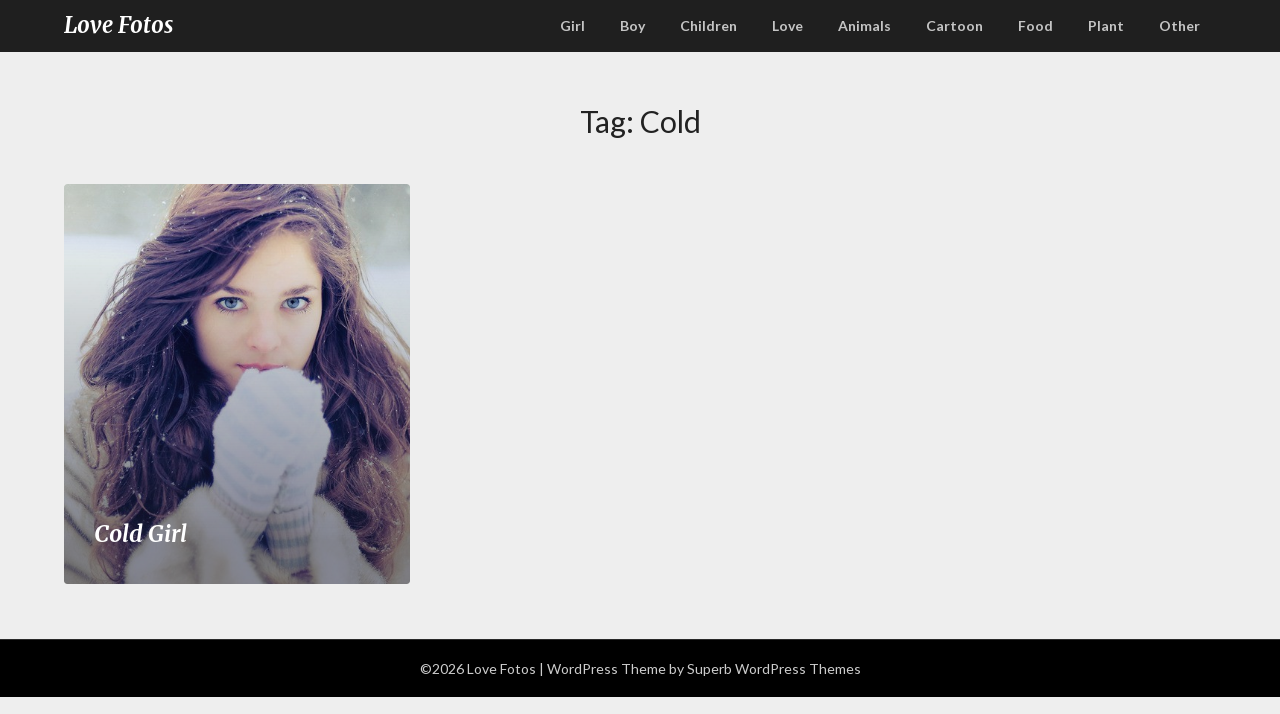

--- FILE ---
content_type: text/css
request_url: https://www.lovefotos.com/wp-content/themes/photography-gridly/style.css?ver=5.8.12
body_size: 12783
content:
/* 
Theme Name: Photography Gridly
Theme URI: https://superbthemes.com/child-theme/photography-gridly/
Description: Image Gridly is your seo friendly & responsive theme made for photography portfolio, blogging, newspapers or journalist writing. The code is clean so your website will be quick and load fast with great page speed. The theme is simple to setup but has a lot of features for both affiliate marketing, i.e. lots of advertisement space for affiliate programs such as Google AdSense - of course this kind of website requires a SEO optimized, creative & modern theme which Image Gridly is. Writers is a true multi purpose theme, Beaver Pagebuilder is implemented so you can create your corporate business landing page, an elegant agency one page or a simply photography portfolio. Authors & bloggers can easily create a simple and minimalistic blog and customize it to a niche with the header, so you can write about anything from food, travel, fashion, lifestyle, reviews, products or other entertainment niches. To sum it up the theme is SEO optimised, responsive so it works on tablets, desktop, mobile phones, on every device, such as an Apple or Android. The theme allows you to create a news paper or 1 page / single page, coach, school or education conference website with very low amount of effort required since the design looks beautiful out of box.
Author: themeeverest
Author URI: https://superbthemes.com/
Template: imagegridly
Version: 1.1
License: GNU General Public License v2 or later
License URI: https://www.gnu.org/licenses/gpl-3.0.en.html
Text Domain: photography-gridly
Tags: blog, news, right-sidebar, post-formats, custom-background, custom-logo, custom-menu, featured-images, threaded-comments, sticky-post, translation-ready


This theme, like WordPress, is licensed under the GPL.
Use it to make something cool, have fun, and share what you've learned with others.
*/


body * {
	box-shadow:0px 0px 0px #fff !important;
	 -webkit-font-smoothing: antialiased; 
	 -moz-osx-font-smoothing: grayscale
}



body,
code,
html,
kbd,
pre,
samp {
	font-family: 'Lato', 'helvetica neue', helvetica, arial
}

hr,
img,
legend {
	border: 0
}
.footer-info-right a {
	text-decoration:none;
}
legend,
td,
th {
	padding: 0
}

pre,
textarea {
	overflow: auto
}

address,
blockquote,
p {
	margin: 0 0 1.5em
}

img,
pre,
select {
	max-width: 100%
}

body {
	color: #000
}
a {
	color:#000;
	text-decoration:underline;
}
.aligncenter,
.clear:after,
.clearfix:after,
.comment-content:after,
.entry-content:after,
.page-links,
.site-content:after,
.site-footer:after,
.site-header:after {
	clear: both
}


ins,
mark {
	text-decoration: none
}

html {
	-webkit-text-size-adjust: 100%;
	-ms-text-size-adjust: 100%;
	box-sizing: border-box
}

body {
	font-weight: 400;
	font-size: 16px;
	line-height: 1.625;
	margin: 0;
	background-color: #eee
}

article,
aside,
details,
figcaption,
figure,
footer,
header,
main,
menu,
nav,
section,
summary {
	display: block
}

audio,
canvas,
progress,
video {
	display: inline-block;
	vertical-align: baseline
}

audio:not([controls]) {
	display: none;
	height: 0
}

[hidden],
template {
	display: none
}

abbr[title] {
	border-bottom: 1px dotted
}

b,
optgroup,
strong {
	font-weight: 700
}

cite,
dfn,
em,
i {
	font-style: italic
}

h1 {
	font-size: 2em;
	margin: .67em 0
}

mark {
	color: #000
}

small {
	font-size: 80%
}

sub,
sup {
	font-size: 75%;
	line-height: 0;
	position: relative;
	vertical-align: baseline
}

sup {
	top: -.5em
}

sub {
	bottom: -.25em
}

img {
	height: auto
}

svg:not(:root) {
	overflow: hidden
}

hr {
	box-sizing: content-box;
	background-color: #ccc;
	height: 1px;
	margin-bottom: 1.5em
}

code,
kbd,
pre,
samp {
	font-size: 1em
}

button,
input,
optgroup,
select,
textarea {
	font: inherit;
	margin: 0;
	color: #333;
	font-size: 16px;
	font-size: 1rem;
	line-height: 1.5
}

code,
kbd,
pre,
tt,
var {
	font-family: Lato, 'helvetica neue', helvetica, arial
}

button {
	overflow: visible
}

button,
select {
	text-transform: none
}

button,
html input[type=button],
input[type=reset],
input[type=submit] {
	-webkit-appearance: button;
	cursor: pointer
}

button[disabled],
html input[disabled] {
	cursor: default
}

button::-moz-focus-inner,
input::-moz-focus-inner {
	border: 0;
	padding: 0
}

input[type=checkbox],
input[type=radio] {
	box-sizing: border-box;
	padding: 0
}

input[type=number]::-webkit-inner-spin-button,
input[type=number]::-webkit-outer-spin-button {
	height: auto
}

input[type=search]::-webkit-search-cancel-button,
input[type=search]::-webkit-search-decoration {
	-webkit-appearance: none
}

fieldset {
	border: 1px solid silver;
	margin: 0 2px;
	padding: .35em .625em .75em
}

textarea {
	width: 100%
}

form label {
	width: 100%;
	margin-bottom: 10px;
	display: inline-block;
	text-transform: uppercase
}

h1,
h2,
h3,
h4,
h5,
h6 {
	color: #000;
	font-weight: 400;
	margin-bottom: 15px
}
article h1,
article h2,
article h3,
article h4,
article h5,
article h6 {
	color: #000;
	line-height: 140%;
	font-weight: 400;
	margin-bottom: 15px;
	font-style:italic;
	font-family: 'Merriweather', 'Lato', lato, 'helvetica neue', helvetica, arial;
}

pre {
	background: #eee;
	font-size: 15px;
	font-size: .9375rem;
	line-height: 1.6;
	margin-bottom: 1.6em;
	padding: 1.6em
}

code,
kbd,
tt,
var {
	font-size: 15px;
	font-size: .9375rem
}

abbr,
acronym {
	border-bottom: 1px dotted #666;
	cursor: help
}

ins,
mark {
	background: #fff9c0
}

big {
	font-size: 125%
}

*,
:after,
:before {
	box-sizing: inherit
}

blockquote {
	background: rgba(0, 0, 0, 0.1);
	border-left: 6px solid rgba(0, 0, 0, 0.2);
	padding: .5em 10px
}

blockquote:after,
blockquote:before,
q:after,
q:before {
	content: ""
}

ol,
ul {
	margin: 0 0 1.5em 1em
}

ul {
	list-style: disc
}

ol {
	list-style: decimal
}

li>ol,
li>ul {
	margin-bottom: 0;
	margin-left: 10px
}

article li>ol,
article li>ul {
	padding-left:0px;
}
article ol, article ul {
	padding-left:0;
	margin-left:25px;
}


dt {
	font-weight: 700
}

dd {
	margin: 0 1.5em 1.5em
}

figure {
	margin: 1em 0
}

table {
	border-collapse: collapse;
	border-spacing: 0;
	margin: 0 0 1.5em;
	width: 100%
}

button,
input[type=button],
input[type=reset],
input[type=submit] {
	color: #fff;
	font-size: 16px;
	line-height: 1.5;
	padding: 10px 20px;
	font-weight: 700;
	border: none;
	border-radius: 3px;
	background: #06C
}

button:hover,
input[type=button]:hover,
input[type=reset]:hover,
input[type=submit]:hover {
	opacity: .9;
	border-color: #ccc #bbb #aaa
}

button:active,
button:focus,
input[type=button]:active,
input[type=button]:focus,
input[type=reset]:active,
input[type=reset]:focus,
input[type=submit]:active,
input[type=submit]:focus {
	border-color: #aaa #bbb #bbb
}

input[type=text],
input[type=email],
input[type=url],
input[type=password],
input[type=tel],
input[type=range],
input[type=date],
input[type=month],
input[type=week],
input[type=time],
input[type=datetime],
input[type=datetime-local],
input[type=color],
input[type=number],
input[type=search],
textarea {
	color: #666;
	border: 1px solid #e5e6e9;
	padding: 16px
}

select {
	border: 1px solid #ccc
}

input[type=text]:focus,
input[type=email]:focus,
input[type=url]:focus,
input[type=password]:focus,
input[type=tel]:focus,
input[type=range]:focus,
input[type=date]:focus,
input[type=month]:focus,
input[type=week]:focus,
input[type=time]:focus,
input[type=datetime]:focus,
input[type=datetime-local]:focus,
input[type=color]:focus,
input[type=number]:focus,
input[type=search]:focus,
textarea:focus {
	color: #111
}

a {
	outline: 0;
	transition: all .10s linear
}

a:active,
a:hover {
	outline: 0
}

.main-navigationigation {
	display: block;
	float: left;
	width: 100%
}

.main-navigationigation ul {
	display: none;
	list-style: none;
	margin: 0;
	padding-left: 0
}

.main-navigationigation ul li {
	float: left;
	position: relative
}

.main-navigationigation ul li a {
	display: block;
	text-decoration: none
}

.main-navigationigation ul ul {
	box-shadow: 0 3px 3px rgba(0, 0, 0, .2);
	float: left;
	position: absolute;
	top: 100%;
	left: -999em;
	z-index: 99999
}

.main-navigationigation ul ul ul {
	left: -999em;
	top: 0
}

.main-navigationigation ul ul a {
	width: 200px
}

.main-navigationigation ul li.focus>ul,
.main-navigationigation ul li:hover>ul {
	left: auto
}

.main-navigationigation ul ul li.focus>ul,
.main-navigationigation ul ul li:hover>ul {
	left: 100%
}

@media screen and (min-width:37.5em) {
	.nav-#secondary-site-navigation {
		display: none
	}
	.main-navigationigation ul {
		display: block
	}
}

.site-main .comment-navigation,
.site-main .post-navigation,
.site-main .posts-navigation {
	margin: 0 0 1.5em;
	overflow: hidden
}

.comment-navigation .nav-previous,
.post-navigation .nav-previous,
.posts-navigation .nav-previous {
	float: left;
	width: 50%
}

.comment-navigation .nav-next,
.post-navigation .nav-next,
.posts-navigation .nav-next {
	float: right;
	text-align: right;
	width: 50%
}

#content[tabindex="-1"]:focus {
	outline: 0
}

.alignleft {
	display: inline;
	float: left;
	margin-right: 1.5em
}

.alignright {
	display: inline;
	float: right;
	margin-left: 1.5em
}

.aligncenter {
	display: block;
	margin-left: auto;
	margin-right: auto
}

.hentry,
.page-links {
	margin: 0 0 1.5em
}

.clear:after,
.clear:before,
.comment-content:after,
.comment-content:before,
.entry-content:after,
.entry-content:before,
.site-content:after,
.site-content:before,
.site-footer:after,
.site-footer:before,
.site-header:after,
.site-header:before {
	content: "";
	display: table;
	table-layout: fixed
}

.sticky {
	display: block
}

.updated:not(.published) {
	display: none
}

.comment-content a {
	word-wrap: break-word
}

.comment-form label {
	margin-bottom: 10px;
	display: inline-block;
	text-transform: uppercase
}

.bypostauthor {
	display: block
}

.comments-area {
	width: 100%
}

.comment-respond .comment-form {
	width: 100%;
	box-sizing: border-box
}

.comments-area .comment-meta,
.comments-area .comment-respond {
	position: relative
}

.comments-area .comments-title {
	margin-bottom: 30px;
	color: #222;
	font-size: 30px
}

.comments-area .comment-meta .comment-metadata a {
	color: #999
}

.comment-meta .vcard img {
	float: left;
	margin-right: 14px
}

.comments-area .comment-author {
	line-height: normal;
	font-size: 16px;
	font-weight: 700;
	margin-bottom: 0
}

.comments-area .comment-author .fn a {
	color: #222
}

.comments-area .comment-content {
	padding: 20px 0 0 45px;
}

.comments-area .reply .comment-reply-link i {
	font-size: 12px
}

.comments-area .comment-content p {
	margin-bottom: 5px
}

.comments-area p.form-submit {
	margin-bottom: 0;
	padding-bottom: 10px
}

.comments-area p.form-submit input {
	background: #fab526;
	padding: 10px 17px;
	transition: all 0.4s;
	font-size: 14px;
	color: #fff;
	margin: 0 5px;
	text-decoration: none;
	font-weight: 600;
	display: inline-block;
	box-shadow: 0 2px 4px rgba(0,0,0,.1);
	border-radius: 3px;
	border-radius: inherit;
	outline: 0;
	margin: 0;
	transition: background .25s linear
}


.comments-area ol.comment-list>li:last-child {
	margin-bottom: 0
}

.comments-area ol.comment-list>li {
	width: 100%;
	border-bottom: 3px solid #000
}

#comments li.comment.parent article .reply,
.author-highlight li.bypostauthor article .reply {
	padding-bottom: 0
}

.comments-area ol.comment-list ol.children li  {
	padding-top: 20px;
	margin-left:0;
	margin-top:20px;
	padding-left: 10px;
	margin-bottom: 0;
	list-style:none;
	border-top:1px solid rgba(0,0,0,0.1);
	border-bottom: 0px;
	padding-bottom: 0px;
}

ol.children {
	margin-left: 0;
	padding-left: 5px;
}
.comments-area ol.comment-list li li.bypostauthor {
	position: relative
}
.single .featured-thumbnail {
	width:100%;
	margin-bottom:20px;
}
.single h1.entry-title,
.page h1.entry-title,
.single h2.comments-title {
	color: #212121;
	font-size: 36px;
	font-weight: 400;
	line-height: 140%;

}
.single .post-data-text *,{
	color: #afafaf;
	font-weight: 700;
	text-align: left;
	font-size: 15px;
}
.comments-area.author-highlight ol.comment-list li.bypostauthor {
	border-bottom: 3px solid #f00000;
	padding: 40px;
	background: #f5f5f5
}


#comments li.comment .comment-respond {
	margin-top: 10px;
	position: relative
}

.comment-reply-title {
	position: relative;
	color: #3498DB;
	margin: 0 0 16px;
	padding-bottom: 20px
}

p.comment-form-email, p.comment-form-author {
	max-width: 49%;
	float: left;
	display: inline-block;
}

p.comment-form-email {
	margin-left: 2%;
}

.comment-form-wrap .comment-respond,
.main-navigation ul li,
.sheader {
	position: relative
}
a#cancel-comment-reply-link {
	display: block;
	font-size: 17px;
	opacity: 0.6;
}
.comments-area .comment-respond * {
	-webkit-box-sizing: border-box;
	-moz-box-sizing: border-box;
	box-sizing: border-box
}

.comment-respond .logged-in-as a {
	color: #000;
}
.comments-area {
	box-shadow: 0 2px 4px rgba(0,0,0,.1);
}
.comments-area .comment-respond input[type=text],
.comments-area .comment-respond input[type=email],
.comments-area .comment-respond input[type=url] {
	background: #fff;
	padding: 8px 14px;
	width: 100%;
	max-width: 430px;
	margin-bottom: 6px
}

.wp-caption,
embed,
iframe,
object {
	max-width: 100%
}

.comments-area .comment-respond textarea {
	width: 100%;
	margin-bottom: 0
}

.comments-area p {
	margin-bottom: 12px
}

.infinite-scroll .posts-navigation,
.infinite-scroll.neverending .site-footer {
	display: none
}

.infinity-end.neverending .site-footer {
	display: block
}

.comment-content .wp-smiley,
.entry-content .wp-smiley,
.page-content .wp-smiley {
	border: none;
	margin-bottom: 0;
	margin-top: 0;
	padding: 0
}

.custom-logo-link {
	display: inline-block
}

.wp-caption {
	margin-bottom: 1.5em
}

.wp-caption img[class*=wp-image-] {
	display: block;
	margin-left: auto;
	margin-right: auto
}

.wp-caption .wp-caption-text {
	margin: .8075em 0
}

.wp-caption-text {
	text-align: center
}

.gallery {
	margin-bottom: 1.5em
}

.gallery-item {
	display: inline-block;
	text-align: center;
	vertical-align: top;
	width: 100%
}

.gallery-columns-2 .gallery-item {
	max-width: 50%
}

.gallery-columns-3 .gallery-item {
	max-width: 33.33333%
}

.gallery-columns-4 .gallery-item {
	max-width: 25%
}

.gallery-columns-5 .gallery-item {
	max-width: 20%
}

.gallery-columns-6 .gallery-item {
	max-width: 16.66667%
}

.gallery-columns-7 .gallery-item {
	max-width: 14.28571%
}

.gallery-columns-8 .gallery-item {
	max-width: 12.5%
}

.gallery-columns-9 .gallery-item {
	max-width: 11.11111%
}

.gallery-caption {
	display: block
}

.clearfix:after {
	visibility: hidden;
	display: block;
	font-size: 0;
	content: " ";
	height: 0
}

#site-header,
#site-header img,
.clearfix,
.site-branding {
	display: inline-block
}

.clearfix {
	width: 100%
}

* html .clearfix {
	height: 1%
}
.widget li a {
	text-decoration:none;
}
.entry-header h2 a,
.site-info a:hover,
.site-title a {
	text-decoration: none
}

.fbox {
	width: 100%;
	margin-bottom: 30px;
	padding: 4%;
	border-radius: 1px;
	-moz-box-sizing: border-box;
	-webkit-box-sizing: border-box;
	box-sizing: border-box
}

.fbox h1,
.fbox h2,
.fbox h3 {
	margin-top: 0;
	color: #222
}

.page-header h1 {
	margin-bottom: 0
}


.container {
	width: 100%
}

.content-wrap {
	width: 1180px;
	max-width: 90%;
	margin: 0 auto
}

.sheader {
	width: 100%;
	margin: 0 0 40px;
}
.primary-menu ul li ul.children,
.primary-menu ul li ul.sub-menu {
	background: #fff;
	color:#000;
}
.site-branding.branding-logo {
	margin: 30px 0;

}
.site-branding {
	background:#333;
	padding:70px 0;
	text-align: center;
	width: 100%
}


.branding-logo .custom-logo {
	display: block;
	width: auto
}

.site-branding .site-title {
	font-size: 48px;
	line-height: 150%;
	padding: 0;
	margin: 0;
	font-family: 'Lato', lato, 'helvetica neue', helvetica, arial;
}

.site-title a {
	color: #fff
}

.site-branding .logo-image {
	margin-top: 0
}

.site-description {
	font-size: 16px;
	color: #fff;
	padding: 0;
	margin: 0
}

.featured-sidebar #main .search-field, .header-widget #main .search-field {
	width: 100%;
	height: 46px;
	border-radius: 0;
	line-height: 46px;
	padding: 16px;
	border: 1px solid #000;
	border-radius: 3px;
	background:rgba(0,0,0,0);
}
.header-widget .search-field {
	width:100%;
}

.header-widget .search-form label {
	width:100%;
}

.ads-top .search-submit,
.featured-sidebar .search-submit,
.header-widget .search-submit {
	display: none
}

.search-form label {
	width: auto;
	float: left;
	margin-bottom: 0
}

.featured-sidebar label {
	width: 100%;
	float: none
}

.search-form .search-submit {
	padding: 17px 24px;
	border: none;
	border-radius: 0 3px 3px 0
}

.ads-top {
	width: 70%;
	float: right;
	padding: 22px 0;
	overflow: hidden
}

.ads-top .textwidget img {
	display: block
}

.ads-top .search-field {
	width: 220px;
	padding: 15px;
	float: right;
	margin: 14px 0;
	-webkit-border-radius: 2px;
	-moz-border-radius: 2px;
	-o-border-radius: 2px;
	-ms-border-radius: 2px;
	border-radius: 2px
}

.ads-top label {
	float: right
}

#smobile-menu {
	display: none
}

.main-navigation ul {
	list-style: none;
	margin: 0;
	padding: 0
}

.main-navigation ul li a {
	font-size: 15px;
	display: block;
	font-weight:700;
}

.main-navigation ul li.current-menu-ancestor>a,
.main-navigation ul li.current-menu-item>a,
.main-navigation ul li.current-menu-parent>a,
.main-navigation ul li.current_page_ancestor>a,
.main-navigation ul li:hover>a,
.main-navigation ul li>a:hover {
	text-decoration: none
}

.main-navigation ul li:hover>ul {
	display: block
}
.screen-reader-text {
	display:none;
}
.main-navigation ul li .sub-arrow {
	width: 50px;
	line-height: 50px;
	position: absolute;
	right: -20px;
	top: 0;
	color: #000;
	font-size: 14px;
	text-align: center;
	cursor: pointer
}
.main-navigation ul ul li .sub-arrow {
	right:-17px;
}


.mobile-menu .fa-bars {
	float: right;
	margin-top: 3px
}

.main-navigation ul li .arrow-sub-menu::before {
	font-size: 12px
}

.primary-menu {
	margin: 0;
	position: relative;
	z-index: 2
}

.primary-menu ul li a {
	color: #fff;
	padding: 16px
}

.primary-menu ul li .fa-chevron-right {
	color: #fff
}

.primary-menu ul ul li .fa-chevron-right {
	color: #010101
}

.primary-menu ul li ul.children li,
.primary-menu ul li ul.sub-menu li {
	border-bottom: 1px solid rgba(255, 255, 255, .1)
}

.secondary-menu {
	width: 100%;
	float: left;
	border-top: 1px solid #e5e6e9;
	position: relative
}

.secondary-menu .smenu ul li a,
.secondary-menu ul.smenu li a {
	color: #333;
	padding: 24px 16px
}

.secondary-menu ul.smenu li a:hover,
.secondary-menu ul.smenu li.current-menu-item a {
	color: #06C
}

.secondary-menu ul.smenu ul li {
	border-bottom: 1px solid #e5e6e9
}

.secondary-menu ul.smenu ul li a {
	padding: 16px
}

.secondary-menu ul.smenu>li:first-child {
	border: none
}

.main-navigation ul.pmenu>li:first-child a {
	padding-left: 0
}

.secondary-menu .arrow-menu {
	position: absolute;
	top: 0;
	right: 0;
	cursor: pointer;
	text-align: center;
	display: none;
	width: 42px;
	height: 42px;
	line-height: 44px;
	border-left: 1px solid rgba(0, 0, 0, .2)
}

.secondary-menu ul.smenu li.btn-right {
	float: right;
	border: none;
	margin: 16px 0
}

.secondary-menu ul.smenu li.btn-right a {
	padding: 9px 25px 11px;
	font-weight: 500;
	background: #06C;
	text-align: center;
	text-transform: capitalize;
	display: block;
	line-height: 1.25;
	box-sizing: border-box;
	color: #fff;
	border-radius: 3px
}

.secondary-menu .btn-right a:hover {
	opacity: .8;
	color: #fff
}

.search-style-one {
	width: 100%;
	position: fixed;
	overflow: hidden;
	height: 90px;
	z-index: 9;
	left: 0;
	-webkit-transform: translateX(100%);
	transform: translateX(100%);
	transition: -webkit-transform .4s linear, visibility .1s;
	transition: transform .4s linear, visibility .1s
}

.overlay {
	background: rgba(0, 0, 0, .7);
	width: 100%
}

.search-style-one.open {
	-webkit-transform: translateX(0);
	transform: translateX(0)
}

.search-row {
	position: relative;
	margin: 0 auto
}

.overlay .overlay-close {
	width: 50px;
	height: 52px;
	line-height: 52px;
	position: absolute;
	right: 8%;
	top: 15px;
	font-size: 20px;
	overflow: hidden;
	border: none;
	padding: 0 17px;
	color: #3a5795;
	background: rgba(255, 255, 255, .9);
	outline: 0;
	z-index: 100;
	cursor: pointer;
	border-radius: 2px
}

.search-style-one .search-row input#s {
	width: 100%;
	height: 82px;
	line-height: 82px;
	padding: 20px 30px;
	color: #fff;
	font-size: 18px;
	outline: 0;
	background: 0 0;
	border: none;
	box-sizing: border-box
}

#site-header {
	width: 100%;
	text-align: center;
	position: relative;
	z-index: 3;
	margin: 0;
	background: #fff
}

#site-header a {
	display: block
}

#site-header img {
	width: auto;
	line-height: 20px;
	margin: 0;
	vertical-align: top
}

.nav-links .dots,
.nav-links a,
.nav-links span.current,
.site-info {
	line-height: normal
}

.site-header ul ul {
	list-style: none;
	min-width: 240px;
	display: none;
	position: absolute;
	top: inherit;
	right: 0;
	margin: 0;
	padding: 0;
	z-index: 9;
}

.site-header ul ul li {
	float: none
}

.site-header ul ul ul {
	top: 0;
	left: 238px
}

.site-content {
	width: 100%;
	display: block
}

.featured-content {
	width: 66%;
	margin-right: 4%;
	float: left
}

.featured-thumbnail img {
	width:100%;
	max-width:100%;
	height:auto;
}
.featured-thumbnail {
	float: left;
	display: inline-block;
	min-width: 100%;
	width:100%;
	position:relative;
	text-align:center;
}
.posts-entry .entry-content p:last-child {
	margin-bottom: 0
}
.content-wrapper {
	padding: 10px 30px 30px;
	float:left;
	width:100%;
	position:relative;
}
.content-wrapper .blog-data-wrapper {
	margin:0;
}
.no-featured-img-box .content-wrapper {
	width: 100%;
}
.content-wrapper h2.entry-title {
	text-align: left;
	margin: 0 0 5px;
	color: #212121;
	font-size: 30px;
	font-weight:900;
	line-height:110%;
}
.content-wrapper h2.entry-title a,
.content-wrapper h2.entry-title a:hover,
.content-wrapper h2.entry-title a:active,
.content-wrapper h2.entry-title a:focus {
	color: #212121;
	font-size: 22px;
	font-weight:700;
	line-height:110%;
	margin:0;
}
.content-wrapper .entry-meta {
	margin:0;
	padding:0;
}
.content-wrapper p {
	color: #949494;
	font-size: 15px;
	margin:0;
}
.content-wrapper .post-data-text {
	margin: 3px 0 8px;
	padding:0;
	text-align:left;
	float:left;
}
.content-wrapper .post-data-text * {
	color: #afafaf;
	font-weight: 400;
	text-align:left;
	font-size: 15px;
}


.posts-entry .entry-footer {
	width: 100%;
	display: inline-block;
	margin: 1.5em 0 0;
	font-size: 12px;
	text-align: center;
	background: #f1f1f1;
	padding: 5px 20px
}

.single .posts-entry .entry-footer {
	text-align: left;
	background: 0 0;
	padding: 0
}

.entry-meta {
	margin-bottom: 14px;
	font-family: Lato, 'helvetica neue', helvetica, arial
}

.post-item-grid-view .entry-meta {
	margin-bottom: 0
}



.entry-footer span {
	padding-right: 16px;
	position: relative
}

.entry-footer span:after {
	content: "";
	height: 12px;
	overflow: hidden;
	border-right: 1px solid #4169e1;
	position: absolute;
	right: 8px;
	top: 1px
}

.entry-footer span:last-child:after {
	content: "";
	display: none
}

.nav-links span.current,
.site-info,
.site-info a {
	color: #fff
}

.site-footer {
	width: 100%;
	float: left;
	background: #000
}

.site-info {
	float: left;
	font-size: 14px
}

.site-info a:hover {
	border-bottom: dotted 1px
}

.site-info p {
	padding: 0
}

.pagination:after {
	clear: both;
	content: " ";
	display: block;
	font-size: 0;
	height: 0;
	visibility: hidden
}

.nav-links {
	width: 100%;
	display: inline-block
}

#load-posts a,
.nav-links .nav-next,
.nav-links .nav-previous,
.pagination a {
	background: #fff;
	display: inline-block;
	line-height: 1;
	color: #333;
	padding: 2% 4%;
	box-sizing: border-box;
	margin: 0;
	text-decoration: none
}

.nav-links .nav-next,
.nav-links .nav-previous {
	max-width: 40%;
	border-radius: 1px
}

.nav-links .nav-previous {
	float: left;
	text-align: left
}

.nav-links .nav-next {
	float: right;
	text-align: right
}

.paging-navigation .nav-links .nav-next a,
.posts-navigation .nav-next a {
	float: right
}

.nav-links span.meta-nav {
	font-size: 18px
}

#load-more-wrap {
	width: 100%;
	text-align: center
}

#load-more-wrap a {
	background: #f3f2f2;
	padding: 10px;
	display: block
}

.posts-related,
.posts-related ul {
	width: 100%;
	display: inline-block
}

.posts-related ul {
	list-style: none;
	margin: 0;
	padding: 0
}

.posts-related ul.grid-related-posts li {
	width: 31.3%;
	float: left;
	margin: 0 3% 3% 0
}

.posts-related ul.grid-related-posts li:nth-child(3n) {
	margin-right: 0
}

.posts-related ul.grid-related-posts li:nth-child(3n+1) {
	clear: left
}

.posts-related ul.list-related-posts {
	margin-bottom: 0
}

.posts-related ul.list-related-posts li {
	width: 100%;
	float: left;
	display: block;
	margin: 0 0 2%;
	padding-bottom: 2%;
	border-bottom: 1px solid #f5f5f5
}

.posts-related ul.list-related-posts li:last-child {
	margin-bottom: 0;
	padding-bottom: 0;
	border-bottom: none
}

.posts-related .list-related-posts .featured-thumbnail {
	max-width: 160px;
	max-height: 160px
}

.posts-related .list-related-posts .featured-thumbnail img {
	width: 100%;
	height: 100%;
	display: block
}

.posts-related ul.list-related-posts .related-data a {
	color: #3498DB;
	display: block;
	margin-bottom: 5px
}

.posts-related ul.nothumb-related-posts {
	width: 100%;
	display: inline-block;
	margin-bottom: 0;
	padding: 0
}

.posts-related ul.nothumb-related-posts li {
	line-height: 34px
}

.featured-sidebar {
	width: 30%;
	float: left
}

.widget {
	width: 100%;
	padding: 8.8%;
	float: left;
	clear: both
}

.swidget {
	width: 100%;
	display: inline-block;
	margin-bottom: 20px;
	float:left;
}

.swidget h3 {
	width: auto;
	display: inherit;
	font-size: 20px;
	color: #000;
	text-transform: uppercase;
	padding-bottom: 15px;
	margin: 0
}

.fmenu,
.fmenu ul li {
	display: inline-block
}

.widget ul {
	padding: 0;
	margin-bottom: 0;
	list-style-position: inside
}

.widget>ul {
	margin: 0
}

.widget ul li {
	display: inline-block;
	float: left;
	width: 100%;
	border-bottom: 1px solid #e6e6e6;
	padding:10px 0;
}
.widget ul li a {
	margin:0;
	padding: 0;
}

.widget .popular-post-meta,
.widget .recent-post-meta {
	font-size: 12px;
	line-height: normal
}

.widget .post-img {
	float: left;
	margin-right: 10px
}

#wp-calendar {
	margin-bottom: 0
}

#wp-calendar thead th {
	padding: 0;
	text-align: center
}

#wp-calendar td {
	text-align: center;
	padding: 7px 0
}

#wp-calendar caption {
	font-size: 16px;
	padding-bottom: 10px;
	font-weight: 700
}

#wp-calendar tfoot {
	margin-top: 30px
}

#wp-calendar #prev {
	text-align: left;
	padding: 0 0 0 12px
}

#wp-calendar #next {
	text-align: right;
	padding: 0 12px 0 0
}

#wp-calendar #next a,
#wp-calendar #prev a {
	text-decoration: none
}

.fmenu {
	width: 100%;
	text-align: center;
	margin-top: 10px
}

.fmenu ul {
	width: 100%;
	list-style: none;
	margin: 0;
	padding: 0;
	line-height: normal
}

.fmenu ul li {
	float: none
}

.fmenu ul li a {
	color: #fff;
	text-transform: none;
	margin: 0 8px;
	font-size: 14px;
	line-height: normal
}

.fmenu ul li a:hover {
	text-decoration: none
}

@media (min-width:1024px) {
	.super-menu,
	.toggle-mobile-menu {
		display: none
	}
}

@media (min-width:992px) {
	.fmenu,
	.footer-menu ul {
		float: right
	}
	.arrow-menu,
	.footer-menu ul li .arrow-sub-menu {
		display: none
	}
	.fmenu {
		width: auto;
		margin-top: 0;
		text-align: right
	}
	.footer-menu {
		width: 100%
	}
	.footer-menu ul li {
		float: left;
		line-height: 14px
	}
	.footer-menu ul ul {
		margin-left: 0;
		list-style: none;
		border-left: 1px solid #ccc
	}
	.footer-menu ul>li:first-child {
		border: none
	}
	.footer-menu ul li.main-navigation-item-has-children a,
	.footer-menu ul li.main-navigation-item-has-children ul {
		float: left
	}
	.secondary-menu .smenu ul ul.children,
	.secondary-menu .smenu ul ul.sub-menu {
		box-shadow: 0 2px 5px -2px #9baac2
	}
	.secondary-menu .smenu ul ul.children li,
	.secondary-menu .smenu ul ul.sub-menu li {
		border-bottom: 1px solid #f5f5f5
	}
}

@media screen and (max-width:1023px) {
	.main-navigation ul li .sub-arrow {
		right:0px;
	}
	.ads-top,
	.site-branding {
		text-align: center;
		width: 100%
	}
	* {
		-webkit-box-sizing: border-box;
		-moz-box-sizing: border-box;
		box-sizing: border-box
	}

	.ads-top .textwidget img {
		display: inline
	}

	.main-container-wrap {
		position: relative;
		left: 0;

	}
	#mobile-menu-overlay {
		position: fixed;
		width: 100%;
		height: 100%;
		top: 0;
		left: 0;
		z-index: 999;
		cursor: pointer;
		display: none;
		-webkit-backface-visibility: hidden;
		backface-visibility: hidden;
		background: rgba(0, 0, 0, .5)
	}
	#page {
		position: relative;
		left: 0;
		top: 0;
	}
	.main-navigation,
	.smenu-hide {
		display: none
	}
	.mobile-menu-active .smenu-hide {
		display: block;
		color: #000
	}
	.mobile-menu-active #mobile-menu-overlay {
		display: block
	}
	.mobile-menu-active #page {
		width: 100%;
		max-width: 100%;
		position: fixed;
		top: 0;
		right: 300px;
		transition: left .5s ease;
		-ms-transform: translate(70%, 0);
		-webkit-transform: translate(70%, 0);
		transform: translate(70%, 0)
	}
	#smobile-menu {
		background-color: #fff;
		position: fixed;
		width: 70%;
		top: 0;
		bottom: 0;
		left: -70.1%;
		z-index: 5999998;
		overflow-x: hidden;
		-webkit-transform: translateX(-100%);
		-ms-transform: translateX(-100%);
		transform: translateX(-100%);
	}
	#smobile-menu .content-wrap,
	#smobile-menu .primary-menu ul {
		width: 100%;
		max-width: 100%;
		margin: 0
	}
	#smobile-menu.show {
		left: 0;
		-webkit-transform: translateX(0);
		-ms-transform: translateX(0);
		transform: translateX(0)
	}
	#smobile-menu.show .main-navigation {
		width: 100%;
		float: left;
		display: block;
		margin: 0
	}
	#smobile-menu.show .main-navigation ul li {
		width: 100%;
		display: block;
		border-bottom: 1px solid rgba(0, 0, 0, 0.2)
	}
	#smobile-menu.show .main-navigation ul li a {
		padding: 12px 20px
	}
	#smobile-menu.show .main-navigation ul ul.children,
	#smobile-menu.show .main-navigation ul ul.sub-menu {
		display: none
	}
	#smobile-menu.show .main-navigation ul ul.children.active,
	#smobile-menu.show .main-navigation ul ul.sub-menu.active {
		border-top: 1px solid rgba(255, 255, 255, 0.1)
	}
	#smobile-menu.show .main-navigation ul ul.children li:last-child,
	#smobile-menu.show .main-navigation ul ul.sub-menu li:last-child {
		border: none
	}
	#smobile-menu.show .main-navigation ul li .sub-arrow {
		display: block
	}
	.toggle-mobile-menu {
		display: inline-block;
		width: 100%;
		margin: auto;
		position: relative;
		color: #fff;
		text-align: right;
		z-index: 1;
		padding: 12px 20px
	}
	.toggle-mobile-menu:hover {
		color: #fff
	}
	.toggle-mobile-menu:before {
		font-family: FontAwesome;
		content: "\f0c9";
		font-size: 18px;
		line-height: 50px;
		margin-right: 10px;
		position: absolute;
		color:#000;
		left: 0;
		top: 0
	}
	.mobile-only .toggle-mobile-menu {
		text-decoration: none
	}
	.mobile-only .toggle-mobile-menu:before {
		left: 20px
	}
	.super-menu {
		background:#fff;
	}
	.super-menu-inner {
		width: 1120px;
		max-width: 90%;
		margin: 0 auto
	}
	.super-menu .toggle-mobile-menu {
		padding: 10px 0;
		color: #000;
		outline: 0;
		text-decoration: none
	}
	.super-menu .main-navigation-toggle:before {
		left: 0
	}
}

@media (max-width:992px) {
	.featured-content,
	.featured-sidebar {
		width: 100%;
		margin: 0
	}
	.site-info {
		width: 100%;
		text-align: center
	}
}
.widget ul li {
	display:inline-block;
	float:left;
	width:100%;
}
.widget ul {
	display:inline-block;
	float:left;
	width:100%;
}
.widget ul:first-of-type li:first-of-type {
	margin-top:0px;
	padding-top:0px;
}
.widget ul:last-of-type li:last-of-type {
	margin-bottom:0px;
	border-bottom:0px;
	padding-bottom:0px;
}


.text-center {
	text-align:center;
}
.primary-menu .pmenu {
	margin: auto;
	display: inline-block;
	float:right;
	text-align:center;
	background:#fff;
}
.main-navigation ul li {
	position: relative;
	display: inline-block;
}
.main-navigation ul li a {
	color: #000;
	font-weight: 700;
	font-size: 15px;
	padding: 15px 1rem; 
	text-decoration: none;
}
.main-navigation ul li.current-menu-item>a {
	font-weight:500;
}
.primary-menu {
	float:left;
}
.site-branding.branding-logo {
	width: 100%;
	text-align: center;
}

.sheader {
	background-size:cover;
	background-position:top center;
}
.site-branding .site-description {
	line-height:150%;
}
.site-header ul ul {
	text-align: left;
}
.primary-menu ul li ul.children li, .primary-menu ul li ul.sub-menu li {
	width:100%;
	max-width: 100%;
}
.site-header ul ul li a {
	font-size: 14px;
	opacity: 0.8;
}
.site-header ul ul li:first-of-type a {
	border-top:0px solid #000;
}
.swidgets-wrap {
	background:#fff;
	padding: 20px 20px;
	text-align: left;
	margin-top: 0;
	box-shadow: 0 2px 4px rgba(0,0,0,.1);
}

.swidgets-wrap h3 {	
	display: inline-block;
	line-height:130%;
	font-size: 17px;
	font-weight: 500;
	color: #2b2b2b;
	margin-bottom: 5px;
	padding:0;
}	
.widget time.rpwe-time.published {
	width: 100% !important;
	display: block !important;
	font-size: 12px;
}
#secondary .widget {
	font-size: 15px;
	color: #333;
}
.widget_archive ul:last-of-type li:last-of-type {
	margin-bottom:0px;
}
.widget h3.rpwe-title {
	font-size: 14px !important;
	padding: 0px !important;
	display: block !important;
}
.widget img.rpwe-thumb {
	border: 0px #fff !important;
	box-shadow: 0px 0px 0px #fff !important;
	padding: 0px !important;
	margin-top: 0px !important;
}
.site-info {
	float: left;
	font-size: 14px;
	width: 100%;
	text-align: center;
	opacity: 0.8;
	padding:20px;
	border-top:1px solid rgba(255, 255, 255, 0.2);
}
.footer-column-three {
	display: inline-block;
	float: left;
	width: 100%;
	max-width: 33%;
	color: #fff;
	padding: 50px 0;
}
.footer-column-three .widget {
	padding:0;
	background:rgba(0,0,0,0);
	font-size:14px;
	margin:0;
}

.footer-column-three h3 {
	background: rgba(0,0,0,0);
	color: #fff;
	padding: 0;
	font-size: 18px;
	text-transform: uppercase;
	font-weight: 500;
	font-family:'lato';
	letter-spacing: 2px;
}
.top-nav-wrapper {
	background: #fff;
	display: block;
	float: left;
	width: 100%;
	box-shadow: 0 2px 4px rgba(0,0,0,.1);
}
.footer-column-three p {
	font-size: 14px;
	color: #656565;
}
.footer-column-three a {
	color: #fff;
}
.footer-column-three h3:after {
	display: block;
	height: 2px;
	width: 40px;
	content: ' ';
	background: rgba(255, 255, 255, 0.24);
	margin-top: 7px;
}
.footer-column-left {
	padding-right:10px;
}
.footer-column-middle {
	padding-right:10px;
	padding-left:10px;
}
.footer-column-right {
	padding-left:10px;
}
.footer-column-three .widget {
	margin-bottom: 40px;
	overflow:hidden;
}

.footer-column-three .widget:last-of-type {
	margin-bottom: 0;
}
.footer-column-three input.search-submit {
	background: rgba(0,0,0,0);
	border: 1px solid #fff;
	padding: 10px 15px;
	font-size:13px;
}
.footer-column-three input.search-field {
	background: rgba(0,0,0,0);
	border: 1px solid #ffff;
	border-right: 0px;
	padding-bottom: 18px;
	color: #fff;
	font-size:13px;
	padding: 10px;
}

.footer-column-three p:last-of-type {
	margin-bottom:0px;
}
.entry-meta {
	display: inline-block;
	margin: auto;
	text-align: center;
	font-size: 17px;
	color: #000;
	margin-bottom: 5px;
	padding: 0px 20px;
	font-weight: 100;
}

h1.entry-title, h2.entry-title, h2.entry-title a:hover, h2.entry-title a:active {
	font-family: 'Merriweather';
	font-weight: 400;
	color: #000;
	font-size: 36px;
	text-align: center;
	line-height: 150%;
	margin-top: 0px;
}

.entry-meta {
	display: inline-block;
	margin: auto;
	text-align: center;
	font-size: 17px;
	color: #000;
	margin-bottom: 5px;
	padding: 0px 20px;
	width: 100%;
	font-weight: 400;
}
.entry-meta a{
	text-decoration:none;
}
article .entry-content {
	font-family: 'lato', lato, 'helvetica neue', helvetica, arial, sans-serif;
	line-height: 150%;
	color: #656565;
	font-size: 16px;
}
.single article .entry-content, .page article .entry-content {
	color:#000;
}
.blog-data-wrapper {
	display: inline-block;
	width: 100%;
	text-align: center;
	margin-bottom: 10px;
	position: relative;
	min-height: 24px;
}
.post-data-text {
	display: inline-block;
	margin: auto;
	text-align: center;
	font-size: 17px;
	color: #000;
	margin-bottom: 5px;
	padding: 0px 20px;
}


article.fbox {
	background:#fff;
	box-shadow: 0 2px 4px rgba(0,0,0,.1);
}

article.blogposts-list {
	padding: 0;
	box-shadow: 0 2px 4px rgba(0,0,0,.1);
	border-radius: 3px;
	margin-bottom: 55px;
}

.blogpost-button {
	height: 46px;
	position: absolute;
	padding: 10px 15px;
	background: #fab526;
	color: #fff;
	font-weight: 900;
	font-size: 28px;
	border-radius: 50%;
	font-family: lato,arial;
	right: 20px;
	box-shadow: 1px 1px 5px rgba(0,0,0,.19);
	text-decoration: none;
	bottom: -22px;
}

.page-numbers li {
	display: inline-block;
	list-style:none;
}
ul.page-numbers {
	display: inline-block;
	padding: 0;
	height: auto;
	margin: 10px auto 20px auto;
}
.page-numbers li a {
	background: #fff;
	padding: 10px 17px;
	transition: all 0.4s;
	font-size: 14px;
	color: #fab526;
	margin: 0 5px;
	text-decoration: none;
	font-weight: 600;
	display: inline-block;
	float: left;
	box-shadow: 0 2px 4px rgba(0,0,0,.1);
	border-radius: 3px;
}

.page-numbers.current {
	padding: 10px 17px;
	transition: all 0.4s;
	font-weight: 600;
	font-size: 14px;
	color: #fab526;
	margin: 0 5px;
	text-decoration: none;
	display: inline-block;
	float: left;
	background: #fff;
	border-radius: 3px;
	opacity: 0.5;
	box-shadow: 0 2px 4px rgba(0,0,0,.1);
}
td, th {
	padding: 10px;
	text-align: left;
}

tr {
	border-bottom: 1px solid #000;
}

.error404 main#main,
.search-no-results section.fbox.no-results.not-found {
	background:#fff;
	margin-bottom:50px;
	text-align: center;
}
.search-no-results h1, .error404 h1 {
	font-size: 28px;
	line-height: 150%;
	padding: 0;
	margin: 0;
	font-family: 'Lato', lato, 'helvetica neue', helvetica, arial;
}
.search-results h1.page-title {
	text-align: center;
	font-size: 35px;
	font-weight: 400;
	line-height: 150%;
	padding: 0;
	margin:0;
	font-family: 'Lato', lato, 'helvetica neue', helvetica, arial;
}
header.fbox.page-header {
	padding:0;
	margin:0;
	margin-bottom:30px;
}
.comments-area .comments-title {
	font-family: 'Lato', lato, 'helvetica neue', helvetica, arial;
}
.search-no-results #main .search-form label, .error404 #main .search-form label {
	float: none;
	margin-right: -5px;
	border: 1px solid #000;
	border-right: 0px solid #fff;
	padding: 0;
}
.error404 #main .search-form label, .search-no-results #main .search-form label {
	float: none;
	margin-right: -5px;
	border: 1px solid #000;
	border-right: 0px solid #fff;
	padding: 0;
}
.error404 input.search-submit, .search-no-results input.search-submit {
	padding: 11px;
	border: 1px solid #000;
	background: rgba(0,0,0,0);
	color: #000;
}
.error404 input.search-field, .search-no-results input.search-field {
	color:#000;
	padding: 10px;
}
.archive .page-header h1 {
	text-align: center;
	font-size: 30px;
	margin-bottom: 10px;
	margin-top:0;
	line-height: 150%;
	padding: 0;
}

.archive header.fbox.page-header {
	padding: 0;
}

.comments-area {
	background:#fff;
}
.comments-area .comment-author .fn a {
	text-decoration:none;
}
.comment span.edit-link {
	float: right;
}
.comments-area .comment-meta .comment-metadata a {
	text-decoration: none;
	font-size: 14px;
}
#comments ol.comment-list {
	padding-left: 0;
	margin-left: 0;
	list-style:none;
}
.comments-area ol.comment-list .comment {
	width: 100%;
	border-bottom: 1px solid rgba(0,0,0,0.1);
	margin-bottom: 40px;
	padding-bottom:40px;
}
span.page-numbers.dots {
	padding: 10px 17px;
	transition: all 0.4s;
	font-weight: 600;
	font-size: 14px;
	color: #fab526;
	margin: 0 5px;
	text-decoration: none;
	display: inline-block;
	float: left;
	background: #fff;
	border-radius: 3px;
	opacity: 0.5;
	box-shadow: 0 2px 4px rgba(0,0,0,.1);
}
.comments-area .reply {
	padding-left: 45px;
	font-size: 14px;
	padding-bottom: 0
}
div#respond {
	text-align: center;
}
p.comment-form-url {
	display: none;
}
#comments h3#reply-title {
	font-family: 'Lato', lato, 'helvetica neue', helvetica, arial;
	font-size: 26px;
	margin-bottom: 0px;
	padding-bottom: 10px;
	text-align: center;
}
.calendar_wrap tr {
	border-bottom: 0px solid #000;
}
.header-widgets-three {
	display: inline-block;
	float: left;
	margin-bottom: 40px;
	width: 100%;
	max-width: 30%;
}
.header-widgets-three .swidget {
	margin-bottom: 10px;
}
#secondary .swidget {
	border-bottom:1px solid #000;
}
.header-widgets-three figure.wp-caption.alignnone {
	margin:0;
}

.header-widgets-wrapper {
	display: inline-block;
	float: left;
	display: flex;
	flex-flow: row wrap;
	justify-content: space-between;
	width: 100%;
}
.header-widgets-three .header-widget p:last-of-type {
	margin-bottom:0;
}
.header-widget {
	margin-bottom: 40px;
}

.header-widget:last-of-type {
	margin-bottom: 0px;
}

.bottom-header-wrapper {
	text-align: center;
	color: #fff;
	font-size:18px;
	float:left;
	width:100%;;
	display:inline-block;
	margin-bottom:35px;
	margin-top:-47px;
	position:relative;
}
.bottom-header-text {
	position: absolute;
	top: 50%;
	text-align: center;
	width: 100%;
	-ms-transform: translate(0,-50%);
	-webkit-transform: translate(0,-50%);
	transform: translate(0,-50%);
}
.header-widget .textwidget h1, .header-widget .textwidget h2, .header-widget .textwidget h3, .header-widget .textwidget h4 .header-widget .textwidget h5{
	padding:0px;
	margin-top:0;
	text-align:left;	
}
.bottom-header-title {
	font-size:60px;
	font-weight:700;
	line-height:140%;
	color:#fff;
}
.bottom-header-paragraph {
	font-size:18px;
	line-height:140%;
	color:#fff;
	margin-top:10px;
}

span.bottom-header-below-title {
	margin-top: 10px;
	display: inline-block;
	width: 100%;
	float: left;
}
.header-widgets-three p {
	font-size: 15px;
	color: #333;
}
.header-widgets-three h3 {
	width:100%;
	text-align:center;
	font-weight:600;
}
.all-blog-articles {
	display: flex;
	flex-flow: row wrap;
	justify-content: space-between;
}
.blogposts-list {
	width: 100%;
	flex: 1 1 auto;
	display: inline-block;
	overflow: hidden;
	max-width: 30%;
	flex: 1 1 30%;
}
.pag-wrapper {
	display:inline-block;
	float:left;
	width:100%;
}
.fullwidth-area-blog {
	width: 100%;
	margin-right: 0% !important;
}


@media screen and (max-width: 1050px) {
	.blogposts-list {
		width: 100%;
		flex: 1 1 auto;
		display: inline-block;
		overflow: hidden;
		max-width: 48%;
		flex: 1 1 48%;
	}
}
@media screen and (max-width: 1023px) {
	.smenu-hide.toggle-mobile-menu.menu-toggle {
		border-bottom:1px solid rgba(255, 255, 255, 0.1)
	}
	.main-navigation ul li a {
		text-align:left;
	}
	#smobile-menu.show .main-navigation ul li a {
		text-align:left;
	}
	#smobile-menu.show .main-navigation ul ul.sub-menu li {
		padding-left: 20px;
		opacity: 0.8;
	}
	ul.page-numbers {
		margin-bottom:50px;
	}
	.bottom-header-title {
		font-size:40px;
	}
	.bottom-header-paragraph {
		font-size:18px;
	}
}
@media screen and (max-width: 900px) {
	.footer-column-three {
		max-width:100%;
	}
	.footer-column-left {
		padding-right:0;
	}
	.footer-column-middle {
		padding-right:0;
		padding-left:0;
	}
	.footer-column-right {
		padding-left:0;
	}

	.header-widgets-three {
		max-width:100%;
	}
	.header-widgets-left {
		padding-right:0;
	}
	.header-widgets-middle {
		padding-right:0;
		padding-left:0;
	}
	.header-widgets-right {
		padding-left:0;
	}

}
@media screen and (max-width: 800px) {

	.featured-img-box {
		display:block
	}
	.content-wrapper {
		width:100%;
	}
}
@media screen and (max-width: 700px) {
	h1.entry-title, h2.entry-title, h2.entry-title a:hover, h2.entry-title a:active {
		font-size:20px;
	}
	.post-data-text {
		font-size: 15px;
	}
	.archive .page-header h1  {
		font-size:25px;
	}
	article .entry-content {
		margin-top:10px;
		font-size:14px;
	}
	span.bottom-header-title {
		font-size:28px;
	}
	.site-branding .site-title {
		font-size:29px;
	}
	.site-branding .site-description {
		font-size:14px;
	}
	.site-branding {
		padding:30px 0;
	}
	.page-numbers li {
		display:inline;
	}
	.page-numbers li a, span.page-numbers.dots {
		display: none;
	}
	.page-numbers li a.prev {
		display: inline-block;
	}
	.page-numbers li a.next {
		display: inline-block;
	}
	.bottom-header-title {
		font-size:28px;
	}
	.bottom-header-paragraph {
		font-size:18px;
	}
	.blogposts-list {
		width: 100%;
		flex: 1 1 auto;
		display: inline-block;
		overflow: hidden;
		max-width: 100%;
		flex: 1 1 100%;
	}
}

/* Cookie / Cookies consents */
p.comment-form-cookies-consent {
	display: inline-block;
	text-transform: none !important;
	width: auto;
	max-width: 100%;
	margin: auto;
	float: none;
}

.comment-form-cookies-consent label {
	text-transform: none !important;
	color: #a2a2a2;
	width: 100%;
	float: left;
	display: inline-block;
}

input#wp-comment-cookies-consent {
	float: left;
	display: inline-block;
}
.comment-form-cookies-consent label {
	text-transform: none !important;
	color: #a2a2a2;
	width: 100%;
	float: left;
	display: inline-block;
	width: auto;
	margin-top: 0;
	margin-left: 20px;
	font-size: 12px;
}
.logo-container {
	float: left;
	width: 100%;
	max-width: 30%;
}
.logofont {
	font-weight: 900;
	font-size: 22px;
	text-decoration: none;
}
.logo-container .logofont{
	margin-top: 8px;
	display: inline-block;
}
.logo-container a.custom-logo-link {
	margin-top:10px;
}
input#wp-comment-cookies-consent {
	float: left;
	display: inline-block;
	margin-bottom: -28px;
	margin-top: 3px;
}
.center-main-menu {
	float: left;
	width: 100%;
	max-width: 70%;
}

@media (max-width: 1023px) {
	a#pull {
		float: right;
		display: inline-block;
		width: 30px;
		height: 50px;
	}
	a.custom-logo-link {
		margin-top:6px;
	}
	.super-menu-inner a.logofont {
		float: left;
		margin-top: 6px;
	}
	.toggle-mobile-menu:before {
		font-size:32px;
	}
	.super-menu.clearfix {
		float:left;
	}
	.mobile-menu-active .logo-container {
		display: none;
	}
	.center-main-menu {
		max-width: 100%;
	}
	.primary-menu a#pull {
		float: left;
		width: 100%;
	}
}

#secondary .swidgets-wrap {
	background:rgba(0,0,0,0);
	box-shadow:0 0 0 0;
	margin-bottom:0px;
}
#secondary .widget li,
#secondary input.search-field {
	background: #fff;
	margin: .5em 5px;
	padding: 10px 20px;
	-webkit-box-shadow: 0 2px 4px rgba(0,0,0,.1);
	box-shadow: 0 2px 4px rgba(0,0,0,.1);
	border-radius: 3px;
	border:0px;
}
#secondary .widget li .children li,
#secondary .widget li .sub-menu li {
	background: rgba(0,0,0,0);
	box-shadow: 0px 0px 0px;
	padding: 5px;
	margin:0;
}
#secondary input.search-field {
	width:100%;
}
#secondary i.fa.fa-angle-down {
	display:none;
}
#secondary .widget-title {
	position: relative;
	padding: 0 15px 0px 0;
	margin: -24px 0 10px;
	display: inline-block;
	font-size: 16px;
	color: #9e9e9e;
	text-transform: uppercase;
	font-weight: 600;
}
/*
#secondary .widget-title-lines:after, 
#secondary .widget-title-lines:before {
	content: '';
	display: block;
	height: 2px;
	background: #dfdfdf;
	position: absolute;
	z-index: -1;
}
#secondary .widget-title-lines:before {
	width: 100%;
	top: 8px;
}
#secondary .widget-title-lines:after {
	width: 90%;
	top: 12px;
}
*/
#secondary .sidebar-headline-wrapper {
	position: relative;
}
#secondary div#calendar_wrap {
	padding: 15px 10px;
	-webkit-box-shadow: 0 2px 4px rgba(0,0,0,.1);
	box-shadow: 0 2px 4px rgba(0,0,0,.1);
	background:#fff;
	border-radius:3px;
}
#secondary .tagcloud,
#secondary .textwidget{
	padding: 20px;
	-webkit-box-shadow: 0 2px 4px rgba(0,0,0,.1);
	box-shadow: 0 2px 4px rgba(0,0,0,.1);
	background:#fff;
	border-radius:3px;
}
.single h1.entry-title {
	margin-bottom:0px;
}
#secondary .widget li,
#secondary .widget ul  {
	margin-left:0;
	margin-right:0px;
}
aside#secondary section:first-of-type {
	padding-top: 0;
	margin-top:-6px;
}
.single .post-data-text * {
	color: #afafaf;
	font-weight: 400;
	text-align: left;
	font-size: 15px;
	margin-top: 0px;
}
.featured-img-gradient {
	background: -moz-linear-gradient(top,rgba(0,0,0,0) 0,rgba(32,30,44,0.64) 88%,rgba(32,30,44,0.65) 89%);
	background: -webkit-linear-gradient(top,rgba(0,0,0,0) 0,rgba(32,30,44,0.64) 88%,rgba(32,30,44,0.65) 89%);
	background: linear-gradient(to bottom,rgba(0,0,0,0) 0,rgba(32,30,44,0.64) 88%,rgba(32,30,44,0.65) 89%);
	filter: progid:DXImageTransform.Microsoft.gradient(startColorstr='#00000000',endColorstr='#a6201e2c',GradientType=0);
	z-index: 3;
	position: absolute;
	opacity:0.8;
	top: 0;
	left: 0;
	bottom: 0;
	right: 0;
}
.featured-img-box {
	float: left;
	width: 100%;
	display: inline-block;
	height: 100%;
	background-size: cover;
	background-repeat: no-repeat;
	position:relative;
	min-height:400px;
	background-position: center;
}
.img-colors h2{
	color:#fff;
}
.featured-img-box .entry-date {
	font-weight: 700;
	text-transform:uppercase;
	color:#fab526;
	font-size: 14px;
} 
.featured-img-box .content-wrapper {
	position: absolute;
	z-index:10;
	bottom: 0;
	left: 0;
	right: 0;
}
.featured-img-box h2 {
	font-weight: 700;
	font-size: 23px;
	text-decoration: none;
	margin:0 0 5px;
	line-height: 135%;
}

.top-nav-wrapper, .primary-menu .pmenu, .super-menu, #smobile-menu, .primary-menu ul li ul.children, .primary-menu ul li ul.sub-menu {
	background-color: #1f1f1f;
}

.main-navigation ul li a, .main-navigation ul li .sub-arrow, .super-menu .toggle-mobile-menu, .toggle-mobile-menu:before, .mobile-menu-active .smenu-hide,
.main-navigation ul li a, .main-navigation ul li .sub-arrow, .super-menu .toggle-mobile-menu, .toggle-mobile-menu:before, .mobile-menu-active .smenu-hide {
	color:#fff;
}
.logo-container .logofont,
.super-menu-inner a.logofont {
	color:#fff;
	font-family:'Merriweather';
	font-style:italic;
	font-weight:700;
}
.all-blog-articles header { float: left; width: 100%; display: inline-block; }
.main-navigation ul li a {
	color: #c5c5c5;
	font-weight: 700;
	font-size: 14px;
}
.single .post-data-positioning {
    margin-top: 10px;
}